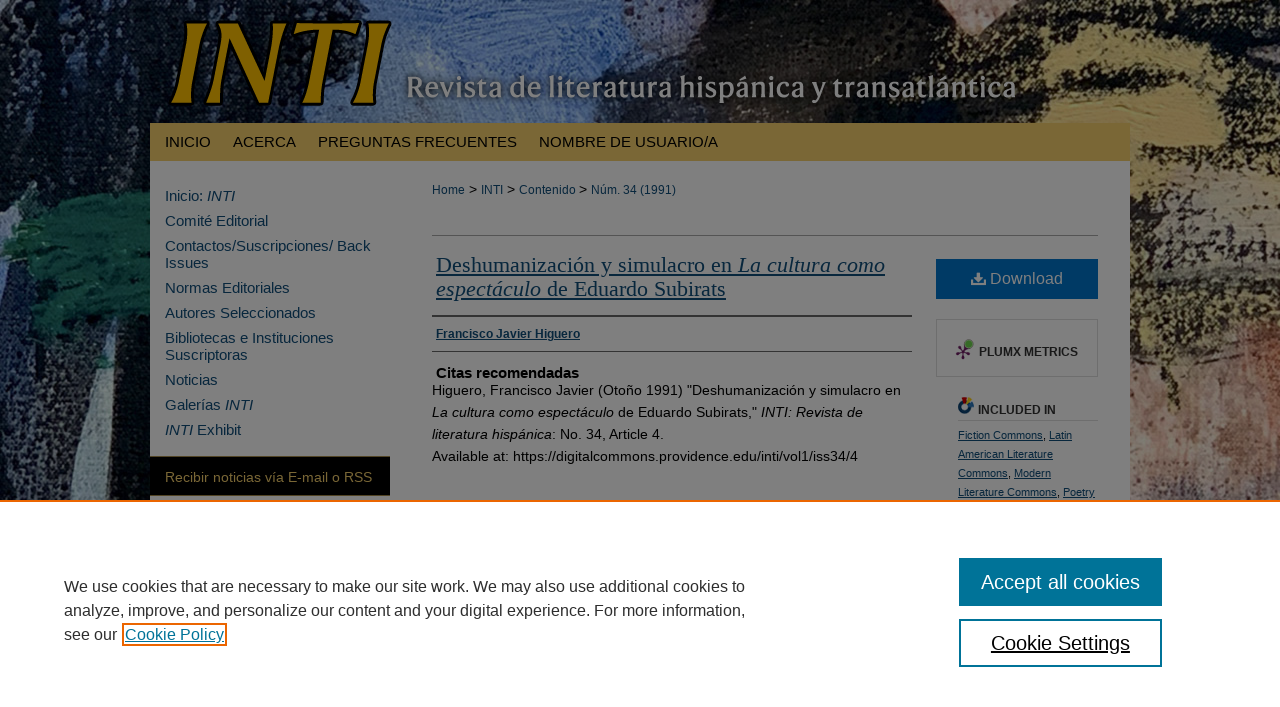

--- FILE ---
content_type: text/html; charset=UTF-8
request_url: https://digitalcommons.providence.edu/inti/vol1/iss34/4/
body_size: 7441
content:

<!DOCTYPE html>
<html lang="en">
<head><!-- inj yui3-seed: --><script type='text/javascript' src='//cdnjs.cloudflare.com/ajax/libs/yui/3.6.0/yui/yui-min.js'></script><script type='text/javascript' src='//ajax.googleapis.com/ajax/libs/jquery/1.10.2/jquery.min.js'></script><!-- Adobe Analytics --><script type='text/javascript' src='https://assets.adobedtm.com/4a848ae9611a/d0e96722185b/launch-d525bb0064d8.min.js'></script><script type='text/javascript' src=/assets/nr_browser_production.js></script>

<!-- def.1 -->
<meta charset="utf-8">
<meta name="viewport" content="width=device-width">
<title>
"Deshumanización y simulacro en <em>La cultura como espectáculo</em> de" by Francisco Javier Higuero
</title>
 

<!-- FILE article_meta-tags.inc --><!-- FILE: /srv/sequoia/main/data/assets/site/article_meta-tags.inc -->
<meta itemprop="name" content="Deshumanización y simulacro en <em>La cultura como espectáculo</em> de Eduardo Subirats">
<meta property="og:title" content="Deshumanización y simulacro en <em>La cultura como espectáculo</em> de Eduardo Subirats">
<meta name="twitter:title" content="Deshumanización y simulacro en <em>La cultura como espectáculo</em> de Eduardo Subirats">
<meta property="article:author" content="Francisco Javier Higuero">
<meta name="author" content="Francisco Javier Higuero">
<meta name="robots" content="noodp, noydir">
<meta name="description" content="By Francisco Javier Higuero, Published on 10/01/91">
<meta itemprop="description" content="By Francisco Javier Higuero, Published on 10/01/91">
<meta name="twitter:description" content="By Francisco Javier Higuero, Published on 10/01/91">
<meta property="og:description" content="By Francisco Javier Higuero, Published on 10/01/91">
<meta name="bepress_citation_journal_title" content="INTI: Revista de literatura hispánica">
<meta name="bepress_citation_firstpage" content="4">
<meta name="bepress_citation_author" content="Higuero, Francisco Javier">
<meta name="bepress_citation_title" content="Deshumanización y simulacro en <em>La cultura como espectáculo</em> de Eduardo Subirats">
<meta name="bepress_citation_date" content="1991">
<meta name="bepress_citation_volume" content="1">
<meta name="bepress_citation_issue" content="34">
<!-- FILE: /srv/sequoia/main/data/assets/site/ir_download_link.inc -->
<!-- FILE: /srv/sequoia/main/data/assets/site/article_meta-tags.inc (cont) -->
<meta name="bepress_citation_pdf_url" content="https://digitalcommons.providence.edu/cgi/viewcontent.cgi?article=1533&amp;context=inti">
<meta name="bepress_citation_abstract_html_url" content="https://digitalcommons.providence.edu/inti/vol1/iss34/4">
<meta name="bepress_citation_issn" content="0732-6750">
<meta name="bepress_citation_online_date" content="2011/12/21">
<meta name="viewport" content="width=device-width">
<!-- Additional Twitter data -->
<meta name="twitter:card" content="summary">
<!-- Additional Open Graph data -->
<meta property="og:type" content="article">
<meta property="og:url" content="https://digitalcommons.providence.edu/inti/vol1/iss34/4">
<meta property="og:site_name" content="DigitalCommons@Providence">




<!-- FILE: article_meta-tags.inc (cont) -->
<meta name="bepress_is_article_cover_page" content="1">


<!-- sh.1 -->
<link rel="stylesheet" href="/ir-article.css" type="text/css" media="screen">
<link rel="stylesheet" href="/inti/ir-style.css" type="text/css" media="screen">
<link rel="stylesheet" href="/inti/ir-custom.css" type="text/css" media="screen">
<link rel="stylesheet" href="/inti/ir-local.css" type="text/css" media="screen">
<link rel="alternate" type="application/rss+xml" title="Inti: Revista De Literatura Hispánica Newsfeed" href="/inti/recent.rss">
<script type="text/javascript" src="/assets/footnoteLinks.js"></script>
<script type="text/javascript" src="/assets/jsUtilities.js"></script>
<link rel="stylesheet" href="/ir-print.css" type="text/css" media="print">
<!--[if IE]>
<style>
<link rel="stylesheet" href="/ir-ie.css" type="text/css" media="screen">
</style>
<![endif]-->
<!-- end sh.1 -->




<script type="text/javascript">var pageData = {"page":{"environment":"prod","productName":"bpdg","language":"en","name":"ir_journal:volume:issue:article","businessUnit":"els:rp:st"},"visitor":{}};</script>

</head>
<body >
<!-- FILE /srv/sequoia/main/data/assets/site/ir_journal/header.pregen -->

	<!-- FILE: /srv/sequoia/main/data/assets/site/ir_journal/header_custom.inc --><!-- FILE: /srv/sequoia/main/data/assets/site/mobile_nav.inc --><!--[if !IE]>-->
<script src="/assets/scripts/dc-mobile/dc-responsive-nav.js"></script>

<header id="mobile-nav" class="nav-down device-fixed-height" style="visibility: hidden;">
  
  
  <nav class="nav-collapse">
    <ul>
      <li class="menu-item active device-fixed-width"><a href="https://digitalcommons.providence.edu" title="Home" data-scroll >Home</a></li>
      <li class="menu-item device-fixed-width"><a href="https://digitalcommons.providence.edu/do/search/advanced/" title="Search" data-scroll ><i class="icon-search"></i> Search</a></li>
      <li class="menu-item device-fixed-width"><a href="https://digitalcommons.providence.edu/communities.html" title="Browse" data-scroll >Browse Collections</a></li>
      <li class="menu-item device-fixed-width"><a href="/cgi/myaccount.cgi?context=" title="My Account" data-scroll >My Account</a></li>
      <li class="menu-item device-fixed-width"><a href="https://digitalcommons.providence.edu/about.html" title="About" data-scroll >About</a></li>
      <li class="menu-item device-fixed-width"><a href="https://network.bepress.com" title="Digital Commons Network" data-scroll ><img width="16" height="16" alt="DC Network" style="vertical-align:top;" src="/assets/md5images/8e240588cf8cd3a028768d4294acd7d3.png"> Digital Commons Network™</a></li>
    </ul>
  </nav>
</header>

<script src="/assets/scripts/dc-mobile/dc-mobile-nav.js"></script>
<!--<![endif]-->
<!-- FILE: /srv/sequoia/main/data/assets/site/ir_journal/header_custom.inc (cont) -->



<div id="inti">
	<div id="container">
		<a href="#main" class="skiplink" accesskey="2" >Skip to main content</a>

					
			<div id="header">
				<a href="https://digitalcommons.providence.edu/inti" id="banner_link" title="INTI: Revista de literatura hispánica" >
					<img id="banner_image" alt="INTI: Revista de literatura hispánica" width='980' height='123' src="/assets/md5images/327377ef321ba7bd8db67061bcc85d61.png">
				</a>	
				
			</div>
					
			<div id="navigation">
				<!-- FILE: /srv/sequoia/main/data/assets/site/ir_navigation.inc --><div id="tabs" role="navigation" aria-label="Main"><ul><li id="tabone"><a href="https://digitalcommons.providence.edu" title="Inicio" ><span>Inicio</span></a></li><li id="tabtwo"><a href="https://digitalcommons.providence.edu/about.html" title="Acerca" ><span>Acerca</span></a></li><li id="tabthree"><a href="https://digitalcommons.providence.edu/faq.html" title="Preguntas frecuentes" ><span>Preguntas frecuentes</span></a></li><li id="tabfour"><a href="https://digitalcommons.providence.edu/cgi/myaccount.cgi?context=" title="Nombre de usuario/a" ><span>Nombre de usuario/a</span></a></li></ul></div>


<!-- FILE: /srv/sequoia/main/data/assets/site/ir_journal/header_custom.inc (cont) -->
			</div>
			
			
		<div id="wrapper">
			<div id="content">
				<div id="main" class="text">					
					<!-- FILE: /srv/sequoia/main/data/journals/digitalcommons.providence.edu/inti/assets/ir_breadcrumb.inc --><ul id="pager"><li>&nbsp;</li> <li>&nbsp;</li> </ul><div class="crumbs"><p>



<a href="https://digitalcommons.providence.edu" class="ignore" >Home</a>

 &gt; <a href="https://digitalcommons.providence.edu/inti" class="ignore" >INTI</a>

 &gt; <a href="https://digitalcommons.providence.edu/inti/vol1" class="ignore" >Contenido </a>

 &gt; <a href="https://digitalcommons.providence.edu/inti/vol1/iss34" class="ignore" >Núm. 34 (1991)</a>


</p></div>

<div class="clear">&nbsp;</div><!-- FILE: /srv/sequoia/main/data/assets/site/ir_journal/header_custom.inc (cont) -->
					
						<!-- FILE: /srv/sequoia/main/data/assets/site/ir_journal/volume/issue/ir_journal_logo.inc -->





 





<!-- FILE: /srv/sequoia/main/data/assets/site/ir_journal/header_custom.inc (cont) -->
					

<!-- FILE: /srv/sequoia/main/data/assets/site/ir_journal/header.pregen (cont) -->
 
<script type="text/javascript" src="/assets/floatbox/floatbox.js"></script>
<!-- FILE: /srv/sequoia/main/data/assets/site/ir_journal/article_info.inc --><!-- FILE: /srv/sequoia/main/data/assets/site/openurl.inc -->
<!-- FILE: /srv/sequoia/main/data/assets/site/ir_journal/article_info.inc (cont) -->
<!-- FILE: /srv/sequoia/main/data/assets/site/ir_download_link.inc -->
<!-- FILE: /srv/sequoia/main/data/assets/site/ir_journal/article_info.inc (cont) -->
<!-- FILE: /srv/sequoia/main/data/assets/site/ir_journal/ir_article_header.inc --><div id="sub">
<div id="alpha"><!-- FILE: /srv/sequoia/main/data/assets/site/ir_journal/article_info.inc (cont) --><div id='title' class='element'>
<h1><a href='https://digitalcommons.providence.edu/cgi/viewcontent.cgi?article=1533&amp;context=inti'>Deshumanización y simulacro en <em>La cultura como espectáculo</em> de Eduardo Subirats</a></h1>
</div>
<div class='clear'></div>
<div id='authors' class='element'>
<h2 class='visually-hidden'>Authors</h2>
<p class="author"><a href='https://digitalcommons.providence.edu/do/search/?q=author%3A%22Francisco%20Javier%20Higuero%22&start=0&context=128850'><strong>Francisco Javier Higuero</strong></a><br />
</p></div>
<div class='clear'></div>
<div id='recommended_citation' class='element'>
<h2 class='field-heading'>Citas recomendadas</h2>
<!-- FILE: /srv/sequoia/main/data/journals/digitalcommons.providence.edu/inti/assets/ir_citation.inc -->Higuero, Francisco Javier
(Otoño 1991)
"Deshumanización y simulacro en <em>La cultura como espectáculo</em> de Eduardo Subirats,"
<em>INTI: Revista de literatura hispánica</em>: No. 34, Article 4.
<br>
Available at: https://digitalcommons.providence.edu/inti/vol1/iss34/4
<!-- FILE: /srv/sequoia/main/data/assets/site/ir_journal/article_info.inc (cont) --></div>
<div class='clear'></div>
</div>
    </div>
    <div id='beta_7-3'>
<!-- FILE: /srv/sequoia/main/data/assets/site/info_box_7_3.inc --><!-- FILE: /srv/sequoia/main/data/assets/site/openurl.inc -->
<!-- FILE: /srv/sequoia/main/data/assets/site/info_box_7_3.inc (cont) -->
<!-- FILE: /srv/sequoia/main/data/assets/site/ir_download_link.inc -->
<!-- FILE: /srv/sequoia/main/data/assets/site/info_box_7_3.inc (cont) -->
	<!-- FILE: /srv/sequoia/main/data/assets/site/info_box_download_button.inc --><div class="aside download-button">
      <a id="pdf" class="btn" href="https://digitalcommons.providence.edu/cgi/viewcontent.cgi?article=1533&amp;context=inti" title="PDF (1.9&nbsp;MB) opens in new window" target="_blank" > 
    	<i class="icon-download-alt" aria-hidden="true"></i>
        Download
      </a>
</div>
<!-- FILE: /srv/sequoia/main/data/assets/site/info_box_7_3.inc (cont) -->
	<!-- FILE: /srv/sequoia/main/data/assets/site/info_box_embargo.inc -->
<!-- FILE: /srv/sequoia/main/data/assets/site/info_box_7_3.inc (cont) -->
<!-- FILE: /srv/sequoia/main/data/assets/site/info_box_custom_upper.inc -->
<!-- FILE: /srv/sequoia/main/data/assets/site/info_box_7_3.inc (cont) -->
<!-- FILE: /srv/sequoia/main/data/assets/site/info_box_openurl.inc -->
<!-- FILE: /srv/sequoia/main/data/assets/site/info_box_7_3.inc (cont) -->
<!-- FILE: /srv/sequoia/main/data/assets/site/info_box_article_metrics.inc -->
<div id="article-stats" class="aside hidden">
    <p class="article-downloads-wrapper hidden"><span id="article-downloads"></span> DOWNLOADS</p>
    <p class="article-stats-date hidden">Since December 21, 2011</p>
    <p class="article-plum-metrics">
        <a href="https://plu.mx/plum/a/?repo_url=https://digitalcommons.providence.edu/inti/vol1/iss34/4" class="plumx-plum-print-popup plum-bigben-theme" data-badge="true" data-hide-when-empty="true" ></a>
    </p>
</div>
<script type="text/javascript" src="//cdn.plu.mx/widget-popup.js"></script>
<!-- Article Download Counts -->
<script type="text/javascript" src="/assets/scripts/article-downloads.pack.js"></script>
<script type="text/javascript">
    insertDownloads(2417558);
</script>
<!-- Add border to Plum badge & download counts when visible -->
<script>
// bind to event when PlumX widget loads
jQuery('body').bind('plum:widget-load', function(e){
// if Plum badge is visible
  if (jQuery('.PlumX-Popup').length) {
// remove 'hidden' class
  jQuery('#article-stats').removeClass('hidden');
  jQuery('.article-stats-date').addClass('plum-border');
  }
});
// bind to event when page loads
jQuery(window).bind('load',function(e){
// if DC downloads are visible
  if (jQuery('#article-downloads').text().length > 0) {
// add border to aside
  jQuery('#article-stats').removeClass('hidden');
  }
});
</script>
<!-- Adobe Analytics: Download Click Tracker -->
<script>
$(function() {
  // Download button click event tracker for PDFs
  $(".aside.download-button").on("click", "a#pdf", function(event) {
    pageDataTracker.trackEvent('navigationClick', {
      link: {
          location: 'aside download-button',
          name: 'pdf'
      }
    });
  });
  // Download button click event tracker for native files
  $(".aside.download-button").on("click", "a#native", function(event) {
    pageDataTracker.trackEvent('navigationClick', {
        link: {
            location: 'aside download-button',
            name: 'native'
        }
     });
  });
});
</script>
<!-- FILE: /srv/sequoia/main/data/assets/site/info_box_7_3.inc (cont) -->
	<!-- FILE: /srv/sequoia/main/data/assets/site/info_box_disciplines.inc -->
	<div id="beta-disciplines" class="aside">
		<h4>Included in</h4>
	<p>
					<a href="https://network.bepress.com/hgg/discipline/1151" title="Fiction Commons" >Fiction Commons</a>, 
					<a href="https://network.bepress.com/hgg/discipline/547" title="Latin American Literature Commons" >Latin American Literature Commons</a>, 
					<a href="https://network.bepress.com/hgg/discipline/1050" title="Modern Literature Commons" >Modern Literature Commons</a>, 
					<a href="https://network.bepress.com/hgg/discipline/1153" title="Poetry Commons" >Poetry Commons</a>
	</p>
	</div>
<!-- FILE: /srv/sequoia/main/data/assets/site/info_box_7_3.inc (cont) -->
<!-- FILE: /srv/sequoia/main/data/assets/site/bookmark_widget.inc -->
<div id="share" class="aside">
<h2>Share</h2>
	<div class="a2a_kit a2a_kit_size_24 a2a_default_style">
    	<a class="a2a_button_facebook"></a>
    	<a class="a2a_button_linkedin"></a>
		<a class="a2a_button_whatsapp"></a>
		<a class="a2a_button_email"></a>
    	<a class="a2a_dd"></a>
    	<script async src="https://static.addtoany.com/menu/page.js"></script>
	</div>
</div>
<!-- FILE: /srv/sequoia/main/data/assets/site/info_box_7_3.inc (cont) -->
<!-- FILE: /srv/sequoia/main/data/assets/site/info_box_geolocate.inc --><!-- FILE: /srv/sequoia/main/data/assets/site/ir_geolocate_enabled_and_displayed.inc -->
<!-- FILE: /srv/sequoia/main/data/assets/site/info_box_geolocate.inc (cont) -->
<!-- FILE: /srv/sequoia/main/data/assets/site/info_box_7_3.inc (cont) -->
	<!-- FILE: /srv/sequoia/main/data/assets/site/zotero_coins.inc -->
<span class="Z3988" title="ctx_ver=Z39.88-2004&amp;rft_val_fmt=info%3Aofi%2Ffmt%3Akev%3Amtx%3Ajournal&amp;rft_id=https%3A%2F%2Fdigitalcommons.providence.edu%2Finti%2Fvol1%2Fiss34%2F4&amp;rft.atitle=Deshumanizaci%C3%B3n%20y%20simulacro%20en%20%3Cem%3ELa%20cultura%20como%20espect%C3%A1culo%3C%2Fem%3E%20de%20Eduardo%20Subirats&amp;rft.aufirst=Francisco&amp;rft.aulast=Higuero&amp;rft.jtitle=INTI%3A%20Revista%20de%20literatura%20hisp%C3%A1nica&amp;rft.volume=1&amp;rft.issue=34&amp;rft.issn=0732-6750&amp;rft.date=1991-10-01">COinS</span>
<!-- FILE: /srv/sequoia/main/data/assets/site/info_box_7_3.inc (cont) -->
<!-- FILE: /srv/sequoia/main/data/assets/site/info_box_custom_lower.inc -->
<!-- FILE: /srv/sequoia/main/data/assets/site/info_box_7_3.inc (cont) -->
<!-- FILE: /srv/sequoia/main/data/assets/site/ir_journal/article_info.inc (cont) --></div>
<div class='clear'>&nbsp;</div>
<!-- FILE: /srv/sequoia/main/data/assets/site/ir_article_custom_fields.inc -->
<!-- FILE: /srv/sequoia/main/data/assets/site/ir_journal/article_info.inc (cont) -->
<!-- FILE: /srv/sequoia/main/data/assets/site/ir_journal/volume/issue/article/index.html (cont) --> 

<!-- FILE /srv/sequoia/main/data/assets/site/ir_journal/footer.pregen -->

	<!-- FILE: /srv/sequoia/main/data/assets/site/ir_journal/footer_custom_7_8.inc -->				</div>

<div class="verticalalign">&nbsp;</div>
<div class="clear">&nbsp;</div>

			</div>

				<div id="sidebar">
					<!-- FILE: /srv/sequoia/main/data/assets/site/ir_journal/ir_journal_sidebar_7_8.inc -->

	<!-- FILE: /srv/sequoia/main/data/journals/digitalcommons.providence.edu/inti/assets/ir_journal_sidebar_links_7_8.inc --><ul class="sb-custom-journal">
	<li class="sb-home">
		<a href="https://digitalcommons.providence.edu/inti" title="Inicio: INTI" accesskey="1" >
				Inicio: <em>INTI</em>
		</a>
	</li>
		<li class="sb-ed-board">
			<a href="https://digitalcommons.providence.edu/inti/editorialboard.html" title="Comité Editorial" >
					Comité Editorial
			</a>
		</li>
		<li class="sb-contact">
			<a href="https://digitalcommons.providence.edu/inti/contact.html" title="Contactos/Suscripciones/ Back Issues" >
				Contactos/Suscripciones/ Back Issues
			</a>
		</li>
<li><a href="https://digitalcommons.providence.edu/inti/normas_editoriales.html" title="Normas Editoriales" >Normas Editoriales</a></li>
<li><a href="https://digitalcommons.providence.edu/inti/selected_authors.html" title="Autores Seleccionados" >Autores Seleccionados</a></li>
<li><a href="https://digitalcommons.providence.edu/inti/subscribing_institutions.html" title="Bibliotecas e Instituciones Suscriptoras" >Bibliotecas e Instituciones Suscriptoras</a></li>
		<li class="sb-news">
			<a href="https://digitalcommons.providence.edu/inti/news.html" title="Noticias" >
				Noticias
			</a>
		</li>
<li><a href="https://digitalcommons.providence.edu/inti_anniversary" title="Galer&#237;as INTI" >Galer&#237;as <em>INTI</em></a></li>
<li><a href="https://digitalcommons.providence.edu/exhibit/inti-at-50-celebrating-intis-legacy-in-latin-american-and-spanish-literature/" title="INTI Exhibit" target="_blank" ><em>INTI</em> Exhibit</a></li>
</ul>
<!-- FILE: /srv/sequoia/main/data/assets/site/ir_journal/ir_journal_sidebar_7_8.inc (cont) -->
		<!-- FILE: /srv/sequoia/main/data/assets/site/urc_badge.inc -->
<!-- FILE: /srv/sequoia/main/data/assets/site/ir_journal/ir_journal_sidebar_7_8.inc (cont) -->
	<!-- FILE: /srv/sequoia/main/data/assets/site/ir_journal/ir_journal_navcontainer_7_8.inc --><div id="navcontainer">
	<ul id="navlist">
			<li class="sb-rss">
				<a href="https://digitalcommons.providence.edu/inti/announcements.html" title="Receive notifications of new content" >
					Recibir noticias v&#237;a E-mail o RSS
				</a>
			</li>
	</ul>
<!-- FILE: /srv/sequoia/main/data/journals/digitalcommons.providence.edu/inti/assets/ir_journal_special_issue_7_8.inc -->
	<div class="vnav">
		<ul>
			<li class="sb-special-label">
				<h3>
						Números Especiales
				</h3>
			</li>
						<li class="sb-special">
							<a href="https://digitalcommons.providence.edu/inti/vol1/iss99" title="Most Recent Special Issue" >
									50 Aniversario 1974-2024: Dossier: Venezuela - Fray Juan Antonio Navarrete & Narrativa Urbana
							</a>
						</li>
						<li class="sb-special">
							<a href="https://digitalcommons.providence.edu/inti/vol1/iss97" title="Most Recent Special Issue" >
									Homenaje a Julio Ortega: Congreso Transatlántico & Dossier Jorge Eduardo Eielson
							</a>
						</li>
						<li class="sb-special">
							<a href="https://digitalcommons.providence.edu/inti/vol1/iss95" title="Most Recent Special Issue" >
									Paradigmas de la Actualidad Poética
							</a>
						</li>
						<li class="sb-special">
							<a href="https://digitalcommons.providence.edu/inti/vol1/iss93" title="Most Recent Special Issue" >
									Carlos Germán Belli & Angelina Muñiz-Huberman
							</a>
						</li>
		</ul>
	</div>
<!-- FILE: /srv/sequoia/main/data/assets/site/ir_journal/ir_journal_navcontainer_7_8.inc (cont) -->
</div><!-- FILE: /srv/sequoia/main/data/assets/site/ir_journal/ir_journal_sidebar_7_8.inc (cont) -->
	<!-- FILE: /srv/sequoia/main/data/journals/digitalcommons.providence.edu/inti/assets/ir_journal_sidebar_search_7_8.inc --><div class="sidebar-search">
	<form method="post" action="https://digitalcommons.providence.edu/cgi/redirect.cgi" id="browse">
		<label for="url">
			<!--BEGIN CUSTOM-1343-->Buscar<!--END CUSTOM-1343-->:
		</label>
			<br>
		<!-- FILE: /srv/sequoia/main/data/journals/digitalcommons.providence.edu/inti/assets/ir_journal_volume_issue_popup_7_8.inc --><div>
	<span class="border">
					<!--END CUSTOM-1343 part 1-->
					<!--BEGIN CUSTOM-1343 part 2-->
						<select name="url" id="url">
										<option value="https://digitalcommons.providence.edu/inti/vol1/iss101">
											Número
											 101
										</option>
										<option value="https://digitalcommons.providence.edu/inti/vol1/iss99">
											Número
											 99
										</option>
										<option value="https://digitalcommons.providence.edu/inti/vol1/iss97">
											Número
											 97
										</option>
										<option value="https://digitalcommons.providence.edu/inti/vol1/iss95">
											Número
											 95
										</option>
										<option value="https://digitalcommons.providence.edu/inti/vol1/iss93">
											Número
											 93
										</option>
										<option value="https://digitalcommons.providence.edu/inti/vol1/iss91">
											Número
											 91
										</option>
										<option value="https://digitalcommons.providence.edu/inti/vol1/iss89">
											Número
											 89
										</option>
										<option value="https://digitalcommons.providence.edu/inti/vol1/iss87">
											Número
											 87
										</option>
										<option value="https://digitalcommons.providence.edu/inti/vol1/iss85">
											Número
											 85
										</option>
										<option value="https://digitalcommons.providence.edu/inti/vol1/iss83">
											Número
											 83
										</option>
										<option value="https://digitalcommons.providence.edu/inti/vol1/iss81">
											Número
											 81
										</option>
										<option value="https://digitalcommons.providence.edu/inti/vol1/iss79">
											Número
											 79
										</option>
										<option value="https://digitalcommons.providence.edu/inti/vol1/iss77">
											Número
											 77
										</option>
										<option value="https://digitalcommons.providence.edu/inti/vol1/iss75">
											Número
											 75
										</option>
										<option value="https://digitalcommons.providence.edu/inti/vol1/iss73">
											Número
											 73
										</option>
										<option value="https://digitalcommons.providence.edu/inti/vol1/iss71">
											Número
											 71
										</option>
										<option value="https://digitalcommons.providence.edu/inti/vol1/iss69">
											Número
											 69
										</option>
										<option value="https://digitalcommons.providence.edu/inti/vol1/iss67">
											Número
											 67
										</option>
										<option value="https://digitalcommons.providence.edu/inti/vol1/iss65">
											Número
											 65
										</option>
										<option value="https://digitalcommons.providence.edu/inti/vol1/iss63">
											Número
											 63
										</option>
										<option value="https://digitalcommons.providence.edu/inti/vol1/iss61">
											Número
											 61
										</option>
										<option value="https://digitalcommons.providence.edu/inti/vol1/iss59">
											Número
											 59
										</option>
										<option value="https://digitalcommons.providence.edu/inti/vol1/iss57">
											Número
											 57
										</option>
										<option value="https://digitalcommons.providence.edu/inti/vol1/iss55">
											Número
											 55
										</option>
										<option value="https://digitalcommons.providence.edu/inti/vol1/iss54">
											Número
											 54
										</option>
										<option value="https://digitalcommons.providence.edu/inti/vol1/iss52">
											Número
											 52
										</option>
										<option value="https://digitalcommons.providence.edu/inti/vol1/iss51">
											Número
											 51
										</option>
										<option value="https://digitalcommons.providence.edu/inti/vol1/iss49">
											Número
											 49
										</option>
										<option value="https://digitalcommons.providence.edu/inti/vol1/iss48">
											Número
											 48
										</option>
										<option value="https://digitalcommons.providence.edu/inti/vol1/iss46">
											Número
											 46
										</option>
										<option value="https://digitalcommons.providence.edu/inti/vol1/iss45">
											Número
											 45
										</option>
										<option value="https://digitalcommons.providence.edu/inti/vol1/iss43">
											Número
											 43
										</option>
										<option value="https://digitalcommons.providence.edu/inti/vol1/iss42">
											Número
											 42
										</option>
										<option value="https://digitalcommons.providence.edu/inti/vol1/iss40">
											Número
											 40
										</option>
										<option value="https://digitalcommons.providence.edu/inti/vol1/iss39">
											Número
											 39
										</option>
										<option value="https://digitalcommons.providence.edu/inti/vol1/iss37">
											Número
											 37
										</option>
										<option value="https://digitalcommons.providence.edu/inti/vol1/iss36">
											Número
											 36
										</option>
										<option value="https://digitalcommons.providence.edu/inti/vol1/iss34">
											Número
											 34
										</option>
										<option value="https://digitalcommons.providence.edu/inti/vol1/iss32">
											Número
											 32
										</option>
										<option value="https://digitalcommons.providence.edu/inti/vol1/iss31">
											Número
											 31
										</option>
										<option value="https://digitalcommons.providence.edu/inti/vol1/iss29">
											Número
											 29
										</option>
										<option value="https://digitalcommons.providence.edu/inti/vol1/iss28">
											Número
											 28
										</option>
										<option value="https://digitalcommons.providence.edu/inti/vol1/iss26">
											Número
											 26
										</option>
										<option value="https://digitalcommons.providence.edu/inti/vol1/iss24">
											Número
											 24
										</option>
										<option value="https://digitalcommons.providence.edu/inti/vol1/iss22">
											Número
											 22
										</option>
										<option value="https://digitalcommons.providence.edu/inti/vol1/iss21">
											Número
											 21
										</option>
										<option value="https://digitalcommons.providence.edu/inti/vol1/iss20">
											Número
											 20
										</option>
										<option value="https://digitalcommons.providence.edu/inti/vol1/iss18">
											Número
											 18
										</option>
										<option value="https://digitalcommons.providence.edu/inti/vol1/iss16">
											Número
											 16
										</option>
										<option value="https://digitalcommons.providence.edu/inti/vol1/iss15">
											Número
											 15
										</option>
										<option value="https://digitalcommons.providence.edu/inti/vol1/iss13">
											Número
											 13
										</option>
										<option value="https://digitalcommons.providence.edu/inti/vol1/iss12">
											Número
											 12
										</option>
										<option value="https://digitalcommons.providence.edu/inti/vol1/iss10">
											Número
											 10
										</option>
										<option value="https://digitalcommons.providence.edu/inti/vol1/iss9">
											Número
											 9
										</option>
										<option value="https://digitalcommons.providence.edu/inti/vol1/iss8">
											Número
											 8
										</option>
										<option value="https://digitalcommons.providence.edu/inti/vol1/iss7">
											Número
											 7
										</option>
										<option value="https://digitalcommons.providence.edu/inti/vol1/iss5">
											Número
											 5
										</option>
										<option value="https://digitalcommons.providence.edu/inti/vol1/iss4">
											Número
											 4
										</option>
										<option value="https://digitalcommons.providence.edu/inti/vol1/iss3">
											Número
											 3
										</option>
										<option value="https://digitalcommons.providence.edu/inti/vol1/iss2">
											Número
											 2
										</option>
										<option value="https://digitalcommons.providence.edu/inti/vol1/iss1">
											Número
											 1
										</option>
							<option value="https://digitalcommons.providence.edu/inti/all_issues.html">
								Todos los n&#250;meros
							</option>
						</select>
		<input type="submit" value="Buscar" class="searchbutton" style="font-size:11px;"><!--END CUSTOM-1343 part 2-->
	</span>
</div>
<!-- FILE: /srv/sequoia/main/data/journals/digitalcommons.providence.edu/inti/assets/ir_journal_sidebar_search_7_8.inc (cont) -->
			<div style="clear:left;">&nbsp;</div>
	</form>
	<!-- FILE: /srv/sequoia/main/data/journals/digitalcommons.providence.edu/inti/assets/ir_sidebar_search_7_8.inc -->
<form method='get' action='https://digitalcommons.providence.edu/do/search/' id="sidebar-search">
	<label for="search" accesskey="4">
		Inicie b&#250;squeda:
	</label>
		<div>
			<span class="border">
				<input type="text" name='q' class="search" id="search">
			</span> 
			<!--BEGIN CUSTOM--><input type="submit" value="Buscar" class="searchbutton" style="font-size:11px;"><!--END CUSTOM-->
		</div>
	<label for="context" style="display:none;">
		Select context to search:
	</label> 
		<div>
			<span class="border">
				<select name="fq" id="context">
						<option value='virtual_ancestor_link:"https://digitalcommons.providence.edu/inti"'>En esta revista</option>
					<option value='virtual_ancestor_link:"https://digitalcommons.providence.edu"'>En este depositario</option>
					<option value='virtual_ancestor_link:"http:/"'>En todos depositarios</option>
				</select>
			</span>
		</div>
</form>
<p class="advanced">
		<a href="https://digitalcommons.providence.edu/do/search/advanced/?fq=virtual_ancestor_link:%22https://digitalcommons.providence.edu/inti%22" >
		</a>
</p>
<!-- FILE: /srv/sequoia/main/data/journals/digitalcommons.providence.edu/inti/assets/ir_journal_sidebar_search_7_8.inc (cont) -->
</div>
<!-- FILE: /srv/sequoia/main/data/assets/site/ir_journal/ir_journal_sidebar_7_8.inc (cont) -->
	<!-- FILE: /srv/sequoia/main/data/assets/site/ir_journal/ir_journal_issn_7_8.inc -->
	<div id="issn">
		<p class="sb-issn">ISSN: 0732-6750</p>
	</div>
	<div class="clear">&nbsp;</div>
<!-- FILE: /srv/sequoia/main/data/assets/site/ir_journal/ir_journal_sidebar_7_8.inc (cont) -->
	<!-- FILE: /srv/sequoia/main/data/assets/site/ir_journal/ir_journal_custom_lower_7_8.inc --><!-- FILE: /srv/sequoia/main/data/assets/site/ir_journal/ir_journal_sidebar_7_8.inc (cont) -->
	<!-- FILE: /srv/sequoia/main/data/assets/site/ir_journal/ir_custom_sidebar_images.inc --><!-- FILE: /srv/sequoia/main/data/assets/site/ir_journal/ir_journal_sidebar_7_8.inc (cont) -->
	<!-- FILE: /srv/sequoia/main/data/assets/site/ir_sidebar_geolocate.inc --><!-- FILE: /srv/sequoia/main/data/assets/site/ir_geolocate_enabled_and_displayed.inc -->
<!-- FILE: /srv/sequoia/main/data/assets/site/ir_sidebar_geolocate.inc (cont) -->
<!-- FILE: /srv/sequoia/main/data/assets/site/ir_journal/ir_journal_sidebar_7_8.inc (cont) -->
	<!-- FILE: /srv/sequoia/main/data/assets/site/ir_journal/ir_journal_custom_lowest_7_8.inc --><!-- FILE: /srv/sequoia/main/data/assets/site/ir_journal/ir_journal_sidebar_7_8.inc (cont) -->

<!-- FILE: /srv/sequoia/main/data/assets/site/ir_journal/footer_custom_7_8.inc (cont) -->
						<div class="verticalalign">&nbsp;</div>
				</div>

		</div>

			<!-- FILE: /srv/sequoia/main/data/journals/digitalcommons.providence.edu/inti/assets/ir_journal_footer_content.inc --><div id="footer">
	<!-- FILE: /srv/sequoia/main/data/assets/site/ir_bepress_logo.inc --><div id="bepress">

<a href="https://www.elsevier.com/solutions/digital-commons" title="Elsevier - Digital Commons" >
	<em>Elsevier - Digital Commons</em>
</a>

</div>
<!-- FILE: /srv/sequoia/main/data/journals/digitalcommons.providence.edu/inti/assets/ir_journal_footer_content.inc (cont) -->
		<p>
			<a href="https://digitalcommons.providence.edu" title="Inicio" accesskey="1" >Inicio
			</a> | 
			<a href="https://digitalcommons.providence.edu/about.html" title="Acerca" >Acerca
			</a> | 
			<a href="https://digitalcommons.providence.edu/faq.html" title="Preguntas frecuentes" >Preguntas frecuentes
			</a> | 
			<a href="/cgi/myaccount.cgi?context=" title="Nombre de usuario/a" accesskey="3" >Nombre de usuario/a
			</a> | 
			<a href="https://digitalcommons.providence.edu/accessibility.html" title="Accesibilidad" accesskey="0" >Accesibilidad
			</a>
		</p>
		<p>
    			<a class="secondary-link" href="http://www.bepress.com/privacy.html" title="Privacy Policy" >
                                        Privacy
    			</a>
    			<a class="secondary-link" href="http://www.bepress.com/copyright_infringement.html" title="Copyright Policy" >
                                        Copyright
    			</a>	
		</p>
</div><!-- FILE: /srv/sequoia/main/data/assets/site/ir_journal/footer_custom_7_8.inc (cont) -->

	</div>
</div>


<!-- FILE: /srv/sequoia/main/data/digitalcommons.providence.edu/assets/ir_analytics.inc --><!-- Global Site Tag (gtag.js) - Google Analytics -->
<script async src="https://www.googletagmanager.com/gtag/js?id=UA-5499681-32"></script>
<script>
  window.dataLayer = window.dataLayer || [];
  function gtag(){dataLayer.push(arguments)};
  gtag('js', new Date());

  gtag('config', 'UA-5499681-32');
</script>
<!-- FILE: /srv/sequoia/main/data/assets/site/ir_journal/footer_custom_7_8.inc (cont) -->

<!-- FILE: /srv/sequoia/main/data/assets/site/ir_journal/footer.pregen (cont) -->
<script type='text/javascript' src='/assets/scripts/bpbootstrap-20160726.pack.js'></script><script type='text/javascript'>BPBootstrap.init({appendCookie:''})</script></body></html>


--- FILE ---
content_type: text/css
request_url: https://digitalcommons.providence.edu/ir-article.css
body_size: 2852
content:
@charset "iso-8859-1";
/*
-----------------------------------------------
ir-article.css : bepress IR article CSS rules.
Author:   Samira Vijghen
Version:  23 June 2010
PLEASE DO NOT CHANGE THIS FILE 
----------------------------------------------- */

#sub {
	border-top:solid 1px #aaa;
	clear:both; 
	display:block; 
	margin:32px 0 0;
	padding:8px 0 0; }

/*
-----------------------------------------------
 =ALPHA COLUMN
----------------------------------------------- */
#alpha #title h4,
#alpha #authors h4,
#alpha #location h4,
#alpha #abstract_format,
#alpha #wf_areyouuploadingaf1,
#alpha #preview_image h4,
#alpha #geolocate,
#latitude-h,
#longitude-h,
#hcalendar  {
        display:none; }

#alpha {
	background-color:#fff;
	clear:both;
	display:block;
	float:left;
	padding:5px 0;
	width:480px; }

#alpha h1 {
	margin:0;
	padding:0; }
	
#alpha h2 {
	padding:10px 0 0;
	margin:0 0 5px; }
	
#alpha h4,
#custom-fields h4 {
	padding:10px 0 0;
	margin:0; }

#alpha .element h4,
#custom-fields .element h4 {
	color:#000;
	font:13px/15px Arial, Verdana, Helvetica, sans-serif;
	font-weight:bold;
	margin:0;
	padding:4px;
	padding-bottom:0; }

#alpha p,
#custom-fields p {
	margin:0;
	padding:4px; }

#alpha .element p,
#custom-fields .element p { 
	font:12px/18px Arial, Verdana, Helvetica, sans-serif;
	margin:0;
	padding:4px; }

#alpha #title {
	display:block; }

#alpha #title p {
	color:#222;
	font-size:22px;
	font-weight:normal;
	line-height:24px;
	margin:0;
	padding:4px; }

/* IR Journals Authors */
#alpha .author {
	border-bottom:solid 1px #ccc;
	padding:8px 0;
	margin:16px 0; }

/* Metadata Config Authors */
#alpha #authors p.author {
	border-bottom:solid 1px #ccc;
	padding:8px 4px;
	margin:0; }

p.citation {
	padding:0; }

#alpha #recommended_citation p {
	font-size:11px;}

#alpha #previous_versions {
	background-color:#fff;
	border:solid 1px #d5d5d5;
	margin:16px 0 0; }

#alpha #previous_versions h4,
#alpha #previous_versions p {	
	font-size:11px; 
	padding:4px 0; }
	
#alpha #previous_versions h4 { 
	font-weight:bold; }

#alpha .extra .related {
	background-color:#f8f8f8;
	line-height:1.2em;
	padding:5px 5px 5px 0; }

.extra {
	background-color:#fff;
	border:solid 1px #fff;
	font-size:11px;
	margin:16px 0 0; }
	
.related a,.related a:visited {
	background-image:none;
	text-decoration:none; }
	
.files {
	padding:0 5px 5px; }
	
.files p {
	margin:8px 0 5px;
	padding:0; }

/* Custom Fields */
#custom-fields {
        float:left;
        margin-top:-5px; }

/* =ALPHA Geolocate Container
----------------------------------------------- */
body#geo-series #alpha {
	padding-right:8px;
	width:480px; }

body#geo-series #alpha .element h4 {
	padding-top:4px; }

body#geo-series #alpha #title,
body#geo-series #alpha #authors {
	display:block;
	width:480px; }

/*
-----------------------------------------------
=BETA COLUMN 
----------------------------------------------- */

#beta {
	background-color:#fff;
	display:block;
	float:left;
	margin:0; 
	padding:0;
	width:169px; }

#beta h4 { 
	border-bottom:0px solid #eee;
	color:#000;
	font:11px/15px Arial, Verdana, Helvetica, sans-serif;
	font-weight:bold;
	letter-spacing:1px;
	margin-bottom:4px;
	padding:0;
	text-align:right;
	text-transform:uppercase; }

#beta a img {
	border:none; }

#beta .articleInfo strong {
	display:block;
	margin:0;
	padding:0 0 5px; }
	
#beta .articleInfo a,#beta .articleInfo a:visited {
	border:0px dotted #ccc;
	border-width:0 0 0 0;
	display:block;
	padding:5px 20px 5px 0; }

#beta .articleInfo a:hover {
	background-color:#f7f7f7;
	text-decoration:none; }

#beta .articleInfo a#download {
	border:0; }
	
#beta .articleInfo br,
#beta .articleInfo span.Z3988 {
	display:none; }

/* =BETA Download Buttons
----------------------------------------------- */
#beta #button {
	background:url(assets/md5images/fd711c8c23f39d3f15225affc94b5e77.gif) top right no-repeat;
	float:right;
	text-align:left;}

#gallery #button,
#beta #button1,
#beta #button2,
#beta #button3 {
	background:url(assets/md5images/fd711c8c23f39d3f15225affc94b5e77.gif) top right no-repeat; 
	float:left;
	height:2em;
        margin-left:4px;
	width:120px; }
	
#beta #btn-inner1,
#beta #btn-inner2,
#beta #btn-inner3 {
	background:url(assets/md5images/4f56253e994643699316537127d8208f.gif) top left no-repeat; 
	float:right;	
        margin:0;
	padding:5px 0 0; 
        width:120px;}

#beta #btn-inner  {
	background:url(assets/md5images/4f56253e994643699316537127d8208f.gif) top left no-repeat;     
	margin:0;
	padding:5px 0 0; }

#beta #btn-inner a,
#beta #btn-inner1 a,
#beta #btn-inner2 a,
#beta #btn-inner3 a {
	background:url(assets/md5images/4f56253e994643699316537127d8208f.gif) bottom left no-repeat;
	display: block;
	margin: 0;
	padding: 0 0 0 17px;
	font: bold 12px Arial, sans-serif;
	text-align:left;
	text-decoration: none;}

#beta #btn-inner em,
#beta #btn-inner1 em,
#beta #btn-inner2 em,
#beta #btn-inner3 em {
	background:url(assets/md5images/fd711c8c23f39d3f15225affc94b5e77.gif) bottom right no-repeat;
	display: block;
	font-style: normal; 
	margin: 0;
	padding: 0 20px 5px 0;}
                
#beta #btn-inner img,
#beta #btn-inner1 img,
#beta #btn-inner2 img,
#beta #btn-inner3 img {
	margin-right: 5px;
	vertical-align:middle; }

/* AddThis Bookmarking Button */

.bookmark {
        float:right; 
        padding-right:10px;}

/* =BETA Geolocate Container
----------------------------------------------- */
body#geo-series #beta {
	background:transparent;
	width:169px; }

body#geo-series #beta h4 {
	border-bottom:1px solid #eee;
	color:#000;
	font:11px/22px Arial, Verdana, Helvetica, sans-serif;
	font-weight:bold;
	letter-spacing:1px;
	margin-bottom:4px;
	padding:0;
	text-align:right;
	text-transform:uppercase; }
	
/* =INFO-BOX / ARTICLEINFO
----------------------------------------------- */

#info-box {
	display:block;
	height:30px;
	margin:16px 0;
	text-align:left;
	width:640px; }

#infobox p {
	display:block;
	height:20px;
	margin:0 auto;
	padding:5px;
	text-align:center; }

#article-series #info-box {
	width:520px; }

.articleInfo {
	background-color:#fff;
	margin:12px 0;
	padding:0;
	text-align:right; }
	
#info-box p a,.articleInfo a {
	display:block;
	display:inline;
	margin-left:4px;
	padding:5px 0; }

#info-box a#calendar,.articleInfo a#calendar {
background:transparent url(assets/md5images/2745dca436b8009ec8ea48427865170f.gif) right no-repeat; }
#info-box a#download,.articleInfo a#download {
background:transparent url(assets/md5images/a8020009ce482ec6259a90a4b9871ae2.gif) right no-repeat; }
#info-box a#external-link,.articleInfo a#external-link {
background:transparent url(assets/md5images/8c9dad7c362c8c77c680feca3a32bd6c.gif) right no-repeat; }
#info-box a#letter,.articleInfo a#letter {
background:transparent url(assets/md5images/fc7c5492c6d0dba24b11abab3b5739b2.gif) right no-repeat; }
#info-box a#openurl,.articleInfo a#openurl {
background:transparent url(assets/md5images/272b4e2d0fded00e1483354326e271f9.gif) right no-repeat; }
#info-box a.pdf,.articleInfo a.pdf {
background:transparent url(assets/md5images/17b185f2fdb807f9926a2fa010e4357c.gif) right no-repeat; }
#info-box a#print,.articleInfo a#print {
background:transparent url(assets/md5images/35a7fd0de394d3ee9821d8a8955d6400.gif) right no-repeat; }
#info-box a#print_on_demand,.articleInfo a#print_on_demand {
background:transparent url(assets/md5images/bbddd072dabfb4a0363b210eee661ff3.gif) right no-repeat; }
#info-box a#send,.articleInfo a#send {
background:transparent url(assets/md5images/a3caa26f6a54eca8659d975c0c636429.gif) right no-repeat; }

#article p.author {
	line-height:1.3em; }

/* =GEOLOCATION 
----------------------------------------------- */
#side_map {
	border:3px solid #fff;
	height:160px;
	margin:16px;
	padding:0;
	width:160px; }

#beta .g-map #map {
	border:1px solid #000;
	height:160px;
	margin:16px 0;
	padding:0;
	width:160px; }

#large-gmap #map { 
	border:0;
	height:675px;
	margin:0;
	width:900px; }

#geolocate h4,
#geolocate p,
a#kmltoggle,
.gmnoprint span,
.earthview,
#beta .g-map #map span,
#side_map span {
	display:none; }

/* =DISPLAY PDF
----------------------------------------------- */
#display-pdf {
	 border-bottom:3px solid #666;
	 display:block;
	 height:460px;
	 width:660px; }

/*
-----------------------------------------------
ir-gallery.css : bepress IR gallery styles.
Author:   Samira Vijghen
Version:  20 April 2009
MOVE INTO ir-gallery.css FOR VERSION 6.6
----------------------------------------------- */
/*
=IR_GALLERY INDEX
----------------------------------------------- */
#gallery .thumbnails { 
	text-align:center;
	width:666px; }

#gallery .thumb {
	display:block;
	float:left;
	height:154px;
	margin:0 8px 16px 0;
	position:relative;
	width:154px !important; }

#gallery .thumb a img {
	border:1px solid #ddd;
	padding:1px; }

#gallery .thumb a img:hover {
	background:#f5f5f5;
	border:1px solid #ccc; }

/* =IR_GALLERY ALPHA
----------------------------------------------- */
#gallery #alpha { 
	border-right:4px solid #f5f5f5;
	padding-right:4px;
	width:480px; }

#gallery #alpha .element h4 { 
	padding-top:4px; }

#gallery #alpha #title,
#gallery #alpha #authors {
	clear:both;
	display:block;
	width:480px; }

#alpha #preview_image {
	margin:16px 0; }

#alpha #preview_image img {
	border:1px solid #e4e4e4;
	margin:0 auto;
	padding:6px; }

/* =IR_GALLERY BETA
----------------------------------------------- */
#gallery #beta { 
	background:transparent;
	margin:0 0 0 4px;
	text-align:left;
	width:169px; }

#gallery #beta .articleInfo { 
	text-align:left; }

#gallery #beta h4 { 
	text-align:left; }

#gallery #beta p { 
	margin-left:4px; }

#gallery #beta .articleInfo a,
#gallery #beta .articleInfo a:visited {
	border-bottom:0; }

#gallery #info-box p a, 
#gallery .articleInfo a {
	display:block;
	margin-left:8px;
	padding:5px 0 5px 18px; }

#gallery #info-box a#send, 
#gallery .articleInfo a#send {
	background-position:left; }

#gallery .bookmark {
	display:block;
        float:right;
	height:16px;
	padding-right:45px;
	text-align:left;
	width:125px; }


--- FILE ---
content_type: text/css
request_url: https://digitalcommons.providence.edu/inti/ir-local.css
body_size: 3513
content:
/* -----------------------------------------------
Journal local stylesheet.
Author:   David Stienstra
Version:  2022
PLEASE SAVE THIS FILE LOCALLY!
----------------------------------------------- */
/* ---------------- Meta Elements ---------------- */
    /* --- Meta styles and background --- */
body {
    font: normal 14px/1.5 Arial, Helvetica Neue, Helvetica, sans-serif;  /* should be medium except when fitting into a fixed container */
    background: #fff url(../assets/md5images/6f67b5d36d65b34852dad4ec43d89709.jpg) repeat-y center top;
    /*background-size: cover;*/
}
/* ---------------- Header ---------------- */
#inti #header {
    position: relative;  /* needed for logo positioning */
  height: auto !important; /* !important overrides mbl styling */
  background: transparent;
}
#inti #banner_image {
    display: block;
    width: 980px !important;
    height: auto !important;  /* avoids warping improperly sized header image / SUP-19994 */
}
#inti #banner_link { line-height: 0; } /* removes header/nav gap in mbl */
    /* --- Logo --- */
#inti #logo_image,
#inti #header a#logo_link { 
  display: none;
}
#inti #header a#banner_link:focus img,
#inti #header a#logo_link:focus img {
  outline: 1px dashed #fff;
}
/* ---------------- Navigation ---------------- */
#inti #navigation,
#inti #navigation #tabs {
    height: 38px;
    overflow: hidden; /* have seen issues with tabs extending below nav container */
    white-space: nowrap; }
/* Flexbox Navigation July 2018 */
#inti #navigation #tabs,
#inti #navigation #tabs ul {
  display: flex;
  justify-content: flex-start; /* "flex-start" for left-aligned tabs, change to "flex-end" for right-aligned tabs, "center" for centered */
  width: 100%;
}
#inti #navigation #tabs,
#inti #navigation #tabs ul,
#inti #navigation #tabs ul li {
    padding: 0;
    margin: 0; }
#inti #navigation #tabs a {
    font: normal 15px Arial, Helvetica Neue, Helvetica, sans-serif;
    display: block;
    width: auto !important; /* fixes "my account" not fitting in container on page load */
    transition: background 0.3s ease;
    line-height: 38px;
    color: #000;
    background-color: transparent;
    padding: 0 11px;
    margin: 0;
    border: 0;
    border-right: none;
    text-transform: uppercase;
  }
#inti #navigation #tabs a:hover,
#inti #navigation #tabs a:active,
#inti #navigation #tabs a:focus {
    text-decoration: underline;
}
#inti #navigation #tabs li:last-child a {  /* remove 4th border for nav tab separators */
    border-right: none; }
#inti #navigation #tabs a span { font-size: 15px; }  /* nav tab font size (default: 12px). Using font shorthand style specification causes display issue with My Account pages */
#inti #navigation #tabs li:first-child a { padding-left: 15px; }
/* ---------------- Sidebar ---------------- */
#inti #sidebar { padding-top: 16px; }
#inti #sidebar a:link,
#inti #sidebar a:visited {
    font: normal 15px Arial, Helvetica Neue, Helvetica, sans-serif;
    color: #104e7b;
    text-decoration: none;
}
#inti #sidebar a:hover,
#inti #sidebar a:active,
#inti #sidebar a:focus {
    color: #000;
    text-decoration: underline;
}
#inti #sidebar li.sb-special-label h3 {
  letter-spacing: .1em;
}
    /* --- Highlighted sidebar links --- */
#inti #sidebar ul#navlist {
    border-top: none; }  /* border added by ir-custom.css by default */
#inti #sidebar ul#navlist li:first-child a {
    border-top: 1px solid #a38a48; /* border is removed if #navlist has no content */
}
#inti #sidebar ul#navlist li a {
    color: #f5cf6c;
    transition: background 0.3s ease;
    font-weight: normal;
    background-color: #000;
    border-bottom: 1px solid #a38a48;
    font-size: 14px;
}
        /* Sidebar link colors */
#inti #sidebar ul#navlist li a:active,
#inti #sidebar ul#navlist li a:hover,
#inti #sidebar ul#navlist li a:focus {
    text-decoration: underline;
}

    /* --- Sidebar text --- */
#inti #sidebar .sidebar-search label,
#inti .sidebar-search h2,
#inti #sidebar #issn p {
    color: #000; /* Search, "Enter search terms," ISSN" */
    border: 0;
    font-size: 14px; 
}
#inti .sidebar-search h2 { font: bold 14px Arial, Helvetica Neue, Helvetica, sans-serif; }
#inti #sidebar #browse,
#inti #sidebar #sidebar-search { padding-left: 15px; } /* aligning sidebar search with rest of sidebar */
#inti #sidebar p.advanced + div { display: none; }
.searchbutton { cursor: pointer; } /* best practice, should move to ir-layout.css */
/* ---------------- Main Content ---------------- */
#inti #wrapper { /* for full-length sidebar content background/elements */
    background: url(../assets/md5images/598e278d2e9beb21c78328bbf6079c8c.gif) repeat-y left top; }
#inti #content { background-color: #ffffff; }
#sub { margin-top: 22px; }
    /* --- Breadcrumbs --- */
#inti #breadcrumb a, 
#inti .crumbs p a, 
#inti #pager li {
  font-size: 12px;
}
#inti #main.text div.crumbs p { margin-bottom: 0; }
#inti #main.text div.crumbs a {
    text-decoration: none;
    color: #104e7b;
}
#inti #main.text div.crumbs a:hover,
#inti #main.text div.crumbs a:active,
#inti #main.text div.crumbs a:focus {
    text-decoration: underline;
    color: #000000;
}
    /* --- Headers --- */
#inti #main.text .article-list h1,    /* Current Issue - without cover art */
#alpha h1, #series-home h1 {   /* Journals with cover art */
    font: normal 23px Georgia, Times, Times New Roman, serif; /* Current Issue */
}
#inti .article-list h2,   /* Article, or other doctype */
#coverart #alpha .article-list h2 {   /* Journals with cover art */
    font: normal 22px Georgia, Times, Times New Roman, serif;
    background: transparent;   /* removes background and adds a line under doctype header */
    border-bottom: 1px solid #bfbfbf;
    padding-bottom: 0;
    margin-bottom: 25px;
}
    /* --- Links --- */
#inti #main.text a:link,
#inti #main.text a:visited {
    text-decoration: underline;
    color: #104e7b; }
#inti #main.text a:hover,
#inti #main.text a:active,
#inti #main.text a:focus {
    color: #000000;
    text-decoration: underline;
}
#inti #main.text .article-list a:link,
#inti #main.text .article-list a:visited {
    text-decoration: none; }
#inti #main.text .article-list a:hover,
#inti #main.text .article-list a:active,
#inti #main.text .article-list a:focus {
    color: #000000;
    text-decoration: underline;
}
    /* --- PDF icons and article lists --- */
#inti #main.text div.doc { margin: 0 0 15px; }
/* Replacing rule on line 227 to style all options and not break mobile PDF buttons */
/*#inti #main.text div.article-list .pdf { width: auto; }*/
#inti div.article-list .pdf,
#inti div.article-list .native,
#inti div.article-list .external,
#inti div.article-list .none .openurl,
#inti div.article-list .none,
#inti div.article-list .metadata-only {
 width: auto;
}
#coverart #alpha .article-list p { margin-left: 48px; }
#inti #main.text div.article-list .pdf a { text-decoration: none; } /* removes extra underline on PDF icon */
    /* --- Editors and Cover art --- */
#coverart #beta {
    float: right; }
        /* Cover art */
#inti #coverart #beta .coverart-box h4 {
    font: normal 19px Georgia, Times, Times New Roman, serif; /* default is 18px */
    color: #000;
    text-align: left;
    text-transform: none;
    border-bottom: 1px solid #bfbfbf; }
#inti #coverart #beta .coverart-box {
    font: normal 14px Arial, Helvetica Neue, Helvetica, sans-serif;
    border: 0; }
#inti #coverart #beta #coverart-box-container {
    border: 0; }
/* this rule aligns cover art with other content, but sometimes breaks the layout, idk, seems fine i guess
#coverart #beta { width: auto; }
*/
#inti #coverart #beta dl  {
    margin-left: 0; }
#inti #coverart #beta #coverart-editors dt {
    font-size: 14px;
    padding-top: 10px; }
#inti #coverart #beta #coverart-editors dd {
  padding-top: 3px;
}
        /* Cover art disabled (not needed usually) */
#inti #masthead h2.masthead,
#inti #masthead caption {
  font: 400 22px Georgia, Times, Times New Roman, serif;
  float: left;
}
#inti #masthead tr th {
}
#inti #masthead tr td {
}
/* ---------------- Footer ---------------- */
#inti #footer,
#inti #footer #bepress a {
    height: 83px;
    background-color: #000; }
#inti #footer p,
#inti #footer p a  {
    font: normal 12px/2 Arial, Helvetica Neue, Helvetica, sans-serif;
    color: #f5cf6c;
    text-decoration: none; }
#inti #footer p:first-of-type { padding-top: 17px; }
#inti #footer p a:hover,
#inti #footer p a:active,
#inti #footer p a:focus {
    text-decoration: underline; }
#bepress a:focus {
  outline: 1px dashed #f5cf6c;
}

#inti #content {
    min-height: calc(100vh - 244px);  /* 310px varies by site. calculated by summing all fixed heights (header, navigation, footer, fixed margins between these elements) */
}
/* Search pages */
.legacy #inti #wrapper:after {
    content: none; /* search pages */
}
/* ---------------- Miscellaneous fixes ---------------- */
    /* --- Advanced Search --- */
.legacy #inti #wrapper { background-image: none; }
/* ---------------- Mobile ---------------- */
.mbl #navigation #tabs {
    display: none;
}
.mbl #inti #sidebar ul#navlist li a {
    padding: 6px 0px;
}
.mbl #inti #sidebar ul#navlist li {
    padding: 0px;
}
header#mobile-nav {
    font-size: 0;
    line-height: 0; }
.mbl #inti #header,
.mbl #inti #header a#banner_link img,
.mbl #inti #navigation {
    width: 100% !important;
}
.mbl #inti #header #logo_image {
    display: none;
}

.mbl #sidebar #issn p.sb-issn,
.mbl #sidebar #issn p.sb-extra-issn {
	pointer-events: none;
}
.mbl #inti #content {
    min-height: unset;
}
.mbl #inti #header {
background: url(../assets/md5images/34e333ad8c5a9467da1151643869e59b.png) no-repeat left top;
}
.mbl #inti #footer #bepress a {
	background: transparent url(../assets/md5images/153fd85d99aeff2f2592c78391e970d4.gif) center no-repeat !important;
	height: 50px !important;
	margin: 0px !important;
}

.mbl #inti #footer {
	background-color: #000 !important; /* plug in footer background color */
	background-image: none !important;
}


/* news page dc 5-17-24 */
#inti #main.text .noticias p {
  text-align:center;
  font-weight:bold;}
  
#inti #main.text h2#news-title {
  text-align:center;
  font-weight:bold;}
  
#inti #main.text .countriesleft {
  float: left;
  width: 30%;
  padding-top: 15px;
}

#inti #main.text .statsleft {
  float: left;
  width: 10%;
  padding-top: 15px;
  padding-right: 40px;
  font-weight:bold;
}

#inti #main.text .countriesright {
  float: left;
  width: 36%;
  padding-top: 15px;  
}

#inti #main.text .statsright {
  float: left;
  width: 10%;
  padding-top: 15px;
  font-weight:bold;
}

#inti #main.text .countrychart:after {
  content: "";
  display: table;
  clear: both;
}  

#inti #main.text .countrychart {
  margin-top: -22px;
  margin-bottom: 10px;}
#inti #main.text .universitychart {margin-top: -8px;}
/* end news page */  
